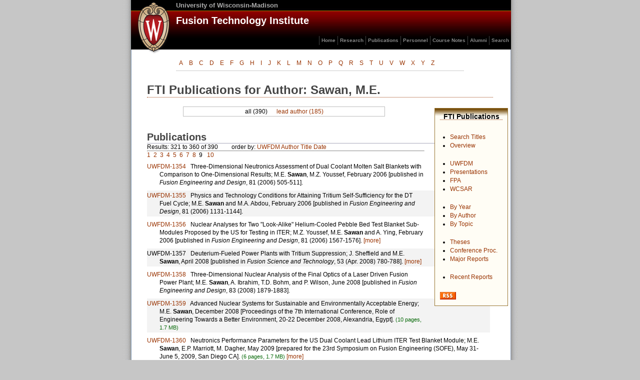

--- FILE ---
content_type: text/html
request_url: https://fti.neep.wisc.edu/fti.neep.wisc.edu/pubs/byauth/Sawan%2C%20M.E0b08.html?page=9
body_size: 28408
content:
<!DOCTYPE html>
<html lang="en">

<!-- Mirrored from fti.neep.wisc.edu/pubs/byauth/Sawan, M.E.?page=9 by HTTrack Website Copier/3.x [XR&CO'2014], Sun, 13 Dec 2020 11:23:49 GMT -->
<!-- Added by HTTrack --><meta http-equiv="content-type" content="text/html;charset=utf-8" /><!-- /Added by HTTrack -->
<head>
<meta charset="utf-8">
<title>FTI Publications :: Sawan, M.E.</title>
<link rel="stylesheet" type="text/css" href="../../static/fti2.css" />
<link rel="stylesheet" type="text/css" href="../../static/pubs1.css" />
<script src="../../static/striper.js" type="text/javascript"></script>
<link rel="alternate" title="FTI pubs RSS feed" href="../../rss/pubs" type="application/rss+xml" />
<link rel="alternate" title="FTI pubs atom feed" href="../../atom/pubs" type="application/atom+xml" />

<style type="text/css">
@media print {
  h1 { font-family:"Trebuchet MS",verdana;
       background:none;
       padding-left:0;
       color:black;
  }
  .more, #footer, #orderby, .numpg { display: none; }
/*  .leadauth a { display:none; }       */
/*  .leadauth { border:none;            */
/*          margin-bottom:-2em;         */
/*          padding-bottom:0;           */
/*   }                                  */
</style>
</head>
<body onload="striper('tbody','striped','tr','odd,even');
striper('div','publications','p','odd,even');">
<div id="wrap">
<div id="header"><!-- BEGIN site/header -->
<div>
  <div style="margin:2px 10px;float:left;">
    <a href="http://www.wisc.edu/"><img alt="University of Wisconsin logo"
    src="../../static/images/uwlogo.gif" title="University of Wisconsin logo" /></a>
  </div>
  <h1><a href="http://www.wisc.edu/">University of Wisconsin-Madison</a></h1>
  <h2><a href="../../index.html">Fusion Technology Institute</a></h2>
</div>
<ul title="main FTI links">
  <li><a href="../../index.html">Home</a></li>
  <li><a href="../../research.html">Research</a></li>
  <li><a href="../../pubs.html">Publications</a></li>
  <li><a href="../../staff.html">Personnel</a></li>
  <li><a href="../../courses.html">Course Notes</a></li>
  <li><a href="../../grads/fti.html">Alumni</a></li>
  <li><a href="../../search.html">Search</a></li>
</ul>
<!-- END site/header -->
</div>
<div id="content"><div style="margin:-2em 0.6in 2em 0.6in;">
<div id="initials">
<ul>
 <li><a href="initial/A.html">A</a></li><li><a href="initial/B.html">B</a></li><li><a href="initial/C.html">C</a></li><li><a href="initial/D.html">D</a></li><li><a href="initial/E.html">E</a></li><li><a href="initial/F.html">F</a></li><li><a href="initial/G.html">G</a></li><li><a href="initial/H.html">H</a></li><li><a href="initial/I.html">I</a></li><li><a href="initial/J.html">J</a></li><li><a href="initial/K.html">K</a></li><li><a href="initial/L.html">L</a></li><li><a href="initial/M.html">M</a></li><li><a href="initial/N.html">N</a></li><li><a href="initial/O.html">O</a></li><li><a href="initial/P.html">P</a></li><li><a href="initial/Q.html">Q</a></li><li><a href="initial/R.html">R</a></li><li><a href="initial/S.html">S</a></li><li><a href="initial/T.html">T</a></li><li><a href="initial/U.html">U</a></li><li><a href="initial/V.html">V</a></li><li><a href="initial/W.html">W</a></li><li><a href="initial/X.html">X</a></li><li><a href="initial/Y.html">Y</a></li><li><a href="initial/Z.html">Z</a></li></ul>
</div>
</div>
<div id="subscribe">
<h1><a href="../../pubs.html">FTI Publications</a></h1>
    <ul class="navlist" style="margin-bottom: 2em;">
                  <li><a href="../../search.html">Search Titles</a></li>                  <li><a href="../../pubs.html">Overview</a></li>            </ul>
    <ul class="navlist" style="margin-bottom: 2em;">
                  <li><a href="../uwfdm.html">UWFDM</a></li>                  <li><a href="../poster.html">Presentations</a></li>                  <li><a href="../fpa.html">FPA</a></li>                  <li><a href="../wcsar.html">WCSAR</a></li>            </ul>
    <ul class="navlist" style="margin-bottom: 2em;">
                  <li><a href="../byyear.html">By Year</a></li>                  <li><a href="../byauth.html">By Author</a></li>                  <li><a href="../../research.html">By Topic</a></li>            </ul>
    <ul class="navlist" style="margin-bottom: 2em;">
                  <li><a href="../theses.html">Theses</a></li>                  <li><a href="../conf.html">Conference Proc.</a></li>                  <li><a href="../major.html">Major Reports</a></li>            </ul>
    <ul class="navlist" style="margin-bottom: 2em;">
                  <li><a href="../recent.html">Recent Reports</a></li>            </ul>
<a href="../../rss/pubs"><img src="../../static/images/rss.gif" alt="Link to RSS feed"/></a>
</div>
 
<h1>FTI Publications for Author: Sawan, M.E.</h1>
 
     
 
      <div style="margin-top:1.5em" class="leadauth">
  all (390)
  &nbsp;&nbsp;&nbsp;&nbsp;
    <a href=Sawan%2c%20M.E5f44.html?lead=1>lead author (185)</a>
  </div>
 
 
 
 
 
 
  <div class=publications>
    <h2>Publications</h2>
    <div class="pager">
Results: 321 to 360 of 390  <span id="orderby" style="margin-left:2em">order by:
   <a href="Sawan%2c%20M.E5616.html?page=1&amp;order=bynum">UWFDM</a>   <a href="Sawan%2c%20M.E537f.html?page=1&amp;order=leadauth">Author</a>   <a href="Sawan%2c%20M.E22b1.html?page=1&amp;order=title">Title</a>   <a href="Sawan%2c%20M.E2c89.html?page=1&amp;order=date">Date</a>        </span>
 
<hr />
<a href="Sawan%2c%20M.E2679.html?page=1">1</a>&nbsp;
<a href="Sawan%2c%20M.E4658.html?page=2">2</a>&nbsp;
<a href="Sawan%2c%20M.E9ba9.html?page=3">3</a>&nbsp;
<a href="Sawan%2c%20M.Efdb0.html?page=4">4</a>&nbsp;
<a href="Sawan%2c%20M.Eaf4d.html?page=5">5</a>&nbsp;
<a href="Sawan%2c%20M.Ec575.html?page=6">6</a>&nbsp;
<a href="Sawan%2c%20M.E235c.html?page=7">7</a>&nbsp;
<a href="Sawan%2c%20M.Efdfa.html?page=8">8</a>&nbsp;
<span class="current-page">9 </span>&nbsp;
<a href="Sawan%2c%20M.E1448.html?page=10">10</a>&nbsp;
 
</div>
 
                                                
<p>   <a href=http://dx.doi.org/10.1016/j.fusengdes.2005.08.082>UWFDM-1354</a> &nbsp;
Three-Dimensional Neutronics Assessment of Dual Coolant Molten Salt Blankets with Comparison to One-Dimensional Results;
M.E. <b>Sawan</b>, M.Z. Youssef,
February 2006&nbsp;[published in <i>Fusion Engineering and Design</i>, 81 (2006) 505-511].                                            
<p>   <a href=http://dx.doi.org/10.1016/j.fusengdes.2005.07.035>UWFDM-1355</a> &nbsp;
Physics and Technology Conditions for Attaining Tritium Self-Sufficiency for the DT Fuel Cycle;
M.E. <b>Sawan</b> and M.A. Abdou,
February 2006&nbsp;[published in <i>Fusion Engineering and Design</i>, 81 (2006) 1131-1144].                                            
<p>   <a href=http://dx.doi.org/10.1016/j.fusengdes.2005.08.102>UWFDM-1356</a> &nbsp;
Nuclear Analyses for Two "Look-Alike" Helium-Cooled Pebble Bed Test Blanket Sub-Modules Proposed by the US for Testing in ITER;
M.Z. Youssef, M.E. <b>Sawan</b> and A. Ying,
February 2006&nbsp;[published in <i>Fusion Engineering and Design</i>, 81 (2006) 1567-1576].<a class="more" href="../more4aa5.html?pub=UWFDM-1356"> [more]</a>
</p>
                                            
<p>   UWFDM-1357 &nbsp;
Deuterium-Fueled Power Plants with Tritium Suppression;
J. Sheffield and M.E. <b>Sawan</b>,
April 2008&nbsp;[published in <i>Fusion Science and Technology</i>, 53 (Apr. 2008) 780-788].<a class="more" href="../mored9be.html?pub=UWFDM-1357"> [more]</a>
</p>
                                            
<p>   <a href=http://dx.doi.org/10.1016/j.fusengdes.2008.04.004>UWFDM-1358</a> &nbsp;
Three-Dimensional Nuclear Analysis of the Final Optics of a Laser Driven Fusion Power Plant;
M.E. <b>Sawan</b>, A. Ibrahim, T.D. Bohm, and P. Wilson,
June 2008&nbsp;[published in <i>Fusion Engineering and Design</i>, 83 (2008) 1879-1883].                                            
<p>   <a href=../../pdf/fdm1359.pdf>UWFDM-1359</a> &nbsp;
Advanced Nuclear Systems for Sustainable and Environmentally Acceptable Energy;
M.E. <b>Sawan</b>,
December 2008&nbsp;[Proceedings of the 7th International Conference, Role of Engineering Towards a Better Environment, 20-22 December 2008, Alexandria, Egypt]. <span class=numpg>(10 pages, 1.7 MB)</span>
                                            
<p>   <a href=../../pdf/fdm1360.pdf>UWFDM-1360</a> &nbsp;
Neutronics Performance Parameters for the US Dual Coolant Lead Lithium ITER Test Blanket Module;
M.E. <b>Sawan</b>, E.P. Marriott, M. Dagher,
May 2009&nbsp;[prepared for the 23rd Symposium on Fusion Engineering (SOFE), May 31-June 5, 2009, San Diego CA]. <span class=numpg>(6 pages, 1.7 MB)</span>
<a class="more" href="../more5117.html?pub=UWFDM-1360"> [more]</a>
</p>
                                            
<p>   <a href=../../pdf/fdm1361.pdf>UWFDM-1361</a> &nbsp;
Benchmarking FENDL-2.1 with Impact of ENDF/B-VII.0 Release on Nuclear Heating and Damage;
M.E. <b>Sawan</b>,
May 2009&nbsp;[prepared for the 23rd Symposium on Fusion Engineering (SOFE), May 31-June 5, 2009, San Diego CA]. <span class=numpg>(6 pages, 550 kB)</span>
                                            
<p>   <a href=../../pdf/fdm1362.pdf>UWFDM-1362</a> &nbsp;
Mobile Tiles for Inertial Fusion First Wall/Blanket;
M.E. <b>Sawan</b>, E.P. Marriott, C.S. Aplin, and L.L. Snead,
May 2009&nbsp;[prepared for the 23rd Symposium on Fusion Engineering (SOFE), May 31-June 5, 2009, San Diego CA]. <span class=numpg>(6 pages, 767 kB)</span>
<a class="more" href="../more0527.html?pub=UWFDM-1362"> [more]</a>
</p>
                                            
<p>   <a href=../../pdf/fdm1363.pdf>UWFDM-1363</a> &nbsp;
Application of CAD-Neutronics Coupling to Geometrically Complex Fusion Systems;
M.E. <b>Sawan</b>, P.P.H. Wilson, T. Tautges, L.A. El-Guebaly, D.L. Henderson, T.D. Bohm, E.P. Marriott, B. Kiedrowski, B. Smith, A. Ibrahim, R. Slaybaugh,
May 2009&nbsp;[prepared for the 23rd Symposium on Fusion Engineering (SOFE), May 31-June 5, 2009, San Diego CA]. <span class=numpg>(8 pages, 2.8 MB)</span>
<a class="more" href="../moreed0b.html?pub=UWFDM-1363"> [more]</a>
</p>
                                            
<p>      <a href=../../presentations/mes_tbm_sofe09.pdf><img src="../../static/images/blueball.gif"
    style="align:middle;" title="retrieve PDF" alt="retrieve PDF"></a>
Neutronics Performance Parameters for the US Dual Coolant Lead Lithium ITER Test Blanket Module;
M.E. <b>Sawan</b>, E.P. Marriott, M. Dagher,
May 2009&nbsp;[presented at the 23rd Symposium on Fusion Engineering (SOFE), May 31-June 5, 2009, San Diego CA]. <span class=numpg>(1 page, 2.7 MB)</span>
<a class="more" href="../more0f49.html?pub=%2Fpresentations%2Fmes_tbm_sofe09.pdf"> [more]</a>
</p>
                                            
<p>      <a href=../../presentations/mes_fendl_sofe09.pdf><img src="../../static/images/blueball.gif"
    style="align:middle;" title="retrieve PDF" alt="retrieve PDF"></a>
Benchmarking FENDL-2.1 with Impact of ENDF/B-VII.0 Release on Nuclear Heating and Damage;
M.E. <b>Sawan</b>,
May 2009&nbsp;[presented at the 23rd Symposium on Fusion Engineering (SOFE), May 31-June 5, 2009, San Diego CA]. <span class=numpg>(1 page, 1.7 MB)</span>
                                            
<p>      <a href=../../presentations/mes_tiles_sofe09.pdf><img src="../../static/images/blueball.gif"
    style="align:middle;" title="retrieve PDF" alt="retrieve PDF"></a>
Mobile Tiles for Inertial Fusion First Wall/Blanket Systems;
M.E. <b>Sawan</b>, E.P. Marriott, C.S. Aplin, and L.L. Snead,
May 2009&nbsp;[presented at the 23rd Symposium on Fusion Engineering (SOFE), May 31-June 5, 2009, San Diego CA]. <span class=numpg>(1 page, 1.6 MB)</span>
<a class="more" href="../mored321.html?pub=%2Fpresentations%2Fmes_tiles_sofe09.pdf"> [more]</a>
</p>
                                            
<p>      <a href=../../presentations/pphw_sofe09.pdf><img src="../../static/images/blueball.gif"
    style="align:middle;" title="retrieve PDF" alt="retrieve PDF"></a>
Nuclear Heating In Critical Components Of Alternative ITER First Wall Attachment Mechanism;
P.P.H. Wilson, M.E. <b>Sawan</b>, E.P. Marriott, M.A. Ulrickson,
May 2009&nbsp;[presented at the 23rd Symposium on Fusion Engineering (SOFE), May 31-June 5, 2009, San Diego CA]. <span class=numpg>(1 page, 580 kB)</span>
<a class="more" href="../more24de.html?pub=%2Fpresentations%2Fpphw_sofe09.pdf"> [more]</a>
</p>
                                            
<p>   <a href=../../pdf/fdm1367.pdf>UWFDM-1367</a> &nbsp;
Nuclear Heating in Critical Components of Alternative ITER First Wall Attachment Mechanism;
P.P.H. Wilson, M.E. <b>Sawan</b>, E.P. Marriott, M.A. Ulrickson,
May 2009&nbsp;[prepared for the 23rd Symposium on Fusion Engineering (SOFE), May 31-June 5, 2009, San Diego CA]. <span class=numpg>(5 pages, 422 kB)</span>
<a class="more" href="../morea008.html?pub=UWFDM-1367"> [more]</a>
</p>
                                            
<p>   <a href=../../pdf/fdm1368.pdf>UWFDM-1368</a> &nbsp;
Assessment of Using the Surface Source Approach in 3-D Neutronics of Fusion Systems;
T.D. Bohm, B. Smith, M.E. <b>Sawan</b>, P.P.H. Wilson,
August 2009. <span class=numpg>(22 pages, 3.8 MB)</span>
                                            
<p>      <a href=../../presentations/bohm_isfnt09.pdf><img src="../../static/images/blueball.gif"
    style="align:middle;" title="retrieve PDF" alt="retrieve PDF"></a>
Experimental Benchmarking of FENDL-2.1 with Impact of ENDF/B-VII.0 Data;
T.D. Bohm, M.E. <b>Sawan</b>, P. Wilson, P. Batistoni, R. Villari,
October 2009&nbsp;[presented at the 9th International Symposium on Fusion Nuclear Technology, 11-16 October 2009, Dalian, China]. <span class=numpg>(1 page, 1.6 MB)</span>
<a class="more" href="../moreb68c.html?pub=%2Fpresentations%2Fbohm_isfnt09.pdf"> [more]</a>
</p>
                                            
<p>      <a href=../../presentations/mes_isfnt0505.pdf><img src="../../static/images/blueball.gif"
    style="align:middle;" title="retrieve PDF" alt="retrieve PDF"></a>
Physics and Technology Conditions for Attaining Tritium Self-Sufficiency for the D-T Fuel Cycle;
Mohamed <b>Sawan</b>, Mohamed Abdou,
May 2005&nbsp;[presented at the 7th International Symposium on Fusion Nuclear Technology (ISFNT-7), 22-27 May 2005, Tokyo, Japan]. <span class=numpg>(30 pages, 2.4 MB)</span>
                                            
<p>      <a href=../../presentations/mes_japmed0905.pdf><img src="../../static/images/blueball.gif"
    style="align:middle;" title="retrieve PDF" alt="retrieve PDF"></a>
Radiation Shielding Requirements for Magnets in Fusion Reactors;
Mohamed <b>Sawan</b>,
September 2009&nbsp;[presented at the 4th Japanese-Mediterranean Workshop on Applied Electromagnetic Engineering for Magnetic, Superconducting and Nano Materials (JAPMED'4), 17-20 September 2005, Cairo, Egypt]. <span class=numpg>(15 pages, 1.5 MB)</span>
                                            
<p>      <a href=../../presentations/mes_csewg1106.pdf><img src="../../static/images/blueball.gif"
    style="align:middle;" title="retrieve PDF" alt="retrieve PDF"></a>
Status of the ITER Project and Neutronics Activities;
Mohamed <b>Sawan</b>,
November 2006&nbsp;[presented at the Cross Section Evaluation Working Group (CSEWG) Meeting, 6-7 November 2006, Brookhaven National Laboratory, Long Island NY]. <span class=numpg>(23 pages, 6.5 MB)</span>
                                            
<p>      <a href=../../presentations/mes_luxor0307.pdf><img src="../../static/images/blueball.gif"
    style="align:middle;" title="retrieve PDF" alt="retrieve PDF"></a>
Development of Nuclear Analysis Predictive Capabilities for Fusion Energy Systems;
M.E. <b>Sawan</b>, P. Wilson, T. Tautges, L. El-Guebaly, D. Henderson, T. Bohm, G. Sviatoslavsky, B. Kiedrowski, A. Ibrahim, B. Smith, R. Slaybaugh,
March 2007&nbsp;[presented at the 10th International Conference on Energy and Environment, 11-15 March 2007, Luxor, Egypt]. <span class=numpg>(27 pages, 4.6 MB)</span>
<a class="more" href="../moref608.html?pub=%2Fpresentations%2Fmes_luxor0307.pdf"> [more]</a>
</p>
                                            
<p>      <a href=../../presentations/mes_icenes0607.pdf><img src="../../static/images/blueball.gif"
    style="align:middle;" title="retrieve PDF" alt="retrieve PDF"></a>
Innovative 3-D Neutronics Analyses Directly Coupled with CAD Models of Geometrically Complex Fusion Systems;
M. <b>Sawan</b>, P. Wilson, T. Tautges, L. El-Guebaly, D. Henderson, T. Bohm, G. Sviatoslavsky, B. Kiedrowski, A. Ibrahim, B. Smith, R. Slaybaugh,
June 2007&nbsp;[presented at the 13th International Conference on Emerging Nuclear Energy Systems, ICENES2007, 3-8 June 2007, Istanbul, Turkey]. <span class=numpg>(24 pages, 5.7 MB)</span>
<a class="more" href="../moree5f5.html?pub=%2Fpresentations%2Fmes_icenes0607.pdf"> [more]</a>
</p>
                                            
<p>      <a href=../../presentations/mes_sofe0607.pdf><img src="../../static/images/blueball.gif"
    style="align:middle;" title="retrieve PDF" alt="retrieve PDF"></a>
Neutronics Assessment of the ITER First Wall/Shield Modules;
M. <b>Sawan</b>, B. Smith, P. Wilson,
June 2007&nbsp;[presented at the 22nd IEEE/NPSS Symposium on Fusion Engineering (SOFE07), 17-21 June 2007, Albuquerque NM]. <span class=numpg>(27 pages, 3.7 MB)</span>
                                            
<p>      <a href=../../presentations/mes_isfnt0907.pdf><img src="../../static/images/blueball.gif"
    style="align:middle;" title="retrieve PDF" alt="retrieve PDF"></a>
Three-Dimensional Nuclear Analysis for the Final Optics of a Laser Driven Fusion Power Plant;
Mohamed <b>Sawan</b>, Ahmad Ibrahim, Tim Bohm, Paul Wilson,
September 2007&nbsp;[presented at the 8th International Symposium on Fusion Nuclear Technology (ISFNT-8), 30 September-5 October 2007, Heidelberg, Germany]. <span class=numpg>(22 pages, 3.8 MB)</span>
                                            
<p>      <a href=../../presentations/mes_csewg1107.pdf><img src="../../static/images/blueball.gif"
    style="align:middle;" title="retrieve PDF" alt="retrieve PDF"></a>
Impact of ENDF/B-VII.0 Release on FENDL-2.1;
Mohamed <b>Sawan</b>, Edward Marriott,
November 2007&nbsp;[presented at the Cross Section Evaluation Working Group (CSEWG) Meeting, 6-8 November 2007, Brookhaven National Laboratory, Long Island NY]. <span class=numpg>(19 pages, 4.2 MB)</span>
                                            
<p>      <a href=../../presentations/mes_aaas0408.pdf><img src="../../static/images/blueball.gif"
    style="align:middle;" title="retrieve PDF" alt="retrieve PDF"></a>
Nuclear and Environmental Features of Pulsed Driven Fusion Energy;
M.E. <b>Sawan</b>, L. El-Guebaly,
April 2008&nbsp;[presented at the 2008 AAAS SWARM (Southwestern and Rocky Mountain Division of the American Association for the Advancement of Science), 11 April 2008, Albuquerque NM]. <span class=numpg>(17 pages, 2.7 MB)</span>
                                            
<p>      <a href=../../presentations/mes_fnst0808.pdf><img src="../../static/images/blueball.gif"
    style="align:middle;" title="retrieve PDF" alt="retrieve PDF"></a>
Updated DCLL TBM Neutronics Analysis;
Mohamed <b>Sawan</b>,
August 2008&nbsp;[presented at the Fusion Nuclear Science and Technology (FNST) meeting, 12-14 August 2008, UCLA, Los Angeles CA]. <span class=numpg>(32 pages, 5.7 MB)</span>
                                            
<p>      <a href=../../presentations/mes_tofe0908.pdf><img src="../../static/images/blueball.gif"
    style="align:middle;" title="retrieve PDF" alt="retrieve PDF"></a>
Direct Coupling of 3-D Neutronics with CAD Models Applied to Fusion Systems;
M.E. <b>Sawan</b>, P.P.H. Wilson, T. Tautges, L. El-Guebaly, D. Henderson, T. Bohm, B. Kiedrowski, A. Ibrahim, B. Smith, R. Slaybaugh,
September 2009&nbsp;[presented at the 18th Topical Meeting on the Technology of Fusion Energy (TOFE-2008), 28 September-2 October 2008, San Francisco CA]. <span class=numpg>(36 pages, 3.0 MB)</span>
<a class="more" href="../moree37a.html?pub=%2Fpresentations%2Fmes_tofe0908.pdf"> [more]</a>
</p>
                                            
<p>      <a href=../../presentations/mes_csewg1108.pdf><img src="../../static/images/blueball.gif"
    style="align:middle;" title="retrieve PDF" alt="retrieve PDF"></a>
Benchmarking FENDL-2.1 with ENDF/B-VII.0 Replacing ENDF/B-VI.8;
M.E. <b>Sawan</b>, T. Bohm,
November 2008&nbsp;[presented at the Cross Section Evaluation Working Group (CSEWG) Meeting, 4-6 November 2008, Brookhaven National Laboratory, Long Island NY]. <span class=numpg>(23 pages, 1.8 MB)</span>
                                            
<p>      <a href=../../presentations/mes_iaea1208.pdf><img src="../../static/images/blueball.gif"
    style="align:middle;" title="retrieve PDF" alt="retrieve PDF"></a>
Benchmarking FENDL-2.1 with Impact of ENDF/BVII.0 Release;
Mohamed <b>Sawan</b>, Tim Bohm,
December 2008&nbsp;[presented at the 1st Research Coordination Meeting (RCM) on "Nuclear Data Libraries for Advanced Systems - Fusion Devices", 2-5 December 2008, IAEA, Vienna, Austria]. <span class=numpg>(45 pages, 3.4 MB)</span>
                                            
<p>      <a href=../../presentations/mes_sic0109.pdf><img src="../../static/images/blueball.gif"
    style="align:middle;" title="retrieve PDF" alt="retrieve PDF"></a>
Nuclear Damage Parameters for SiC/SiC Composite in Fusion Systems;
Mohamed <b>Sawan</b>, Yutai Katoh, Lance Snead,
January 2009&nbsp;[presented at the International Symposium on Silicon Carbide and Carbon-Based Materials for Fusion and Advanced Nuclear Energy Applications, 19-22 January 2009, Daytona Beach FL]. <span class=numpg>(23 pages, 1.6 MB)</span>
<a class="more" href="../more350b.html?pub=%2Fpresentations%2Fmes_sic0109.pdf"> [more]</a>
</p>
                                            
<p>      <a href=../../presentations/mes_cairo0309.pdf><img src="../../static/images/blueball.gif"
    style="align:middle;" title="retrieve PDF" alt="retrieve PDF"></a>
Technological Challenges for Realizing Fusion Energy;
Mohamed <b>Sawan</b>,
March 2009&nbsp;[presented at the International Workshop on Nuclear Science and Education, 17-19 March 2009, Cairo, Egypt]. <span class=numpg>(54 pages, 5.2 MB)</span>
                                            
<p>      <a href=../../presentations/mes_11EE_cairo0309.pdf><img src="../../static/images/blueball.gif"
    style="align:middle;" title="retrieve PDF" alt="retrieve PDF"></a>
Addressing Challenges to Development of Laser Fusion Energy;
Mohamed <b>Sawan</b> and the HAPL Team,
March 2009&nbsp;[presented at the Cairo 11th International Conference on Energy and Environment, 15-18 March 2009, Hurghada, Egypt]. <span class=numpg>(36 pages, 4.3 MB)</span>
                                            
<p>      <a href=../../presentations/mes_sofe0509.pdf><img src="../../static/images/blueball.gif"
    style="align:middle;" title="retrieve PDF" alt="retrieve PDF"></a>
Application of CAD Neutronics Coupling to Geometrically Complex Fusion Systems;
M.E. <b>Sawan</b>, P. Wilson, T. Tautges, L. El-Guebaly, D. Henderson, T. Bohm, E. Marriott, B. Kiedrowski, B. Smith, A. Ibrahim, R. Slaybaugh,
May 2009&nbsp;[presented at the 23rd Symposium on Fusion Engineering (SOFE-2009), 31 May-5 June 2009, San Diego CA]. <span class=numpg>(38 pages, 3.0 MB)</span>
<a class="more" href="../morefe1b.html?pub=%2Fpresentations%2Fmes_sofe0509.pdf"> [more]</a>
</p>
                                            
<p>      <a href=../../presentations/mes_neutronics_fnst0809.pdf><img src="../../static/images/blueball.gif"
    style="align:middle;" title="retrieve PDF" alt="retrieve PDF"></a>
Scoping Neutronics Analysis in Support of FDF Design Evolution;
Mohamed <b>Sawan</b>,
August 2009&nbsp;[presented at the Fusion Nuclear Science and Technology (FNST) meeting, 18-20 August 2009, UCLA, Los Angeles CA]. <span class=numpg>(17 pages, 265 kB)</span>
                                            
<p>      <a href=../../presentations/mes_tbm_fnst0809.pdf><img src="../../static/images/blueball.gif"
    style="align:middle;" title="retrieve PDF" alt="retrieve PDF"></a>
Three-Dimensional Nuclear Analysis for the US DCLL TBM;
M. <b>Sawan</b>, B. Smith, E. Marriott, P. Wilson,
August 2009&nbsp;[presented at the Fusion Nuclear Science and Technology (FNST) meeting, 18-20 August 2009, UCLA, Los Angeles CA]. <span class=numpg>(22 pages, 2.1 MB)</span>
                                            
<p>      <a href=../../presentations/mes_tritium_fnst0809.pdf><img src="../../static/images/blueball.gif"
    style="align:middle;" title="retrieve PDF" alt="retrieve PDF"></a>
Updated Tritium Breeding Requirement in Fusion Nuclear Science Facility (FNSF);
Mohamed <b>Sawan</b>, Mohamed Abdou,
August 2009&nbsp;[presented at the Fusion Nuclear Science and Technology (FNST) meeting, 18-20 August 2009, UCLA, Los Angeles CA]. <span class=numpg>(14 pages, 770 kB)</span>
<a class="more" href="../more07ef.html?pub=%2Fpresentations%2Fmes_tritium_fnst0809.pdf"> [more]</a>
</p>
                                            
<p>      <a href=../../presentations/mes_icfrm0909.pdf><img src="../../static/images/blueball.gif"
    style="align:middle;" title="retrieve PDF" alt="retrieve PDF"></a>
Damage Production and Accumulation in SiC Structures in Inertial and Magnetic Fusion Systems;
Mohamed <b>Sawan</b>, Nasr Ghoniem, Lance L. Snead, and Yutai Katoh,
September 2009&nbsp;[presented at the 14th International Conference on Fusion Reactor Materials (ICFRM-14), 6-11 September 2009, Sapporo Convention Center, Sapporo, Japan]. <span class=numpg>(1 page, 2.5 MB)</span>
<a class="more" href="../more2d81.html?pub=%2Fpresentations%2Fmes_icfrm0909.pdf"> [more]</a>
</p>
                                            
<p>      <a href=../../presentations/mes_isfnt1009.pdf><img src="../../static/images/blueball.gif"
    style="align:middle;" title="retrieve PDF" alt="retrieve PDF"></a>
Three-Dimensional Nuclear Analysis for the US Dual Coolant Lithium Lead ITER Test Blanket Module;
M. <b>Sawan</b>, B. Smith, E. Marriott, P. Wilson,
October 2009&nbsp;[presented at the 9th International Symposium on Fusion Nuclear Technology (ISFNT-9), 11-16 October 2009, Dalian, China]. <span class=numpg>(19 pages, 1.8 MB)</span>
                                            
<p>      <a href=../../presentations/mes_csewg1109.pdf><img src="../../static/images/blueball.gif"
    style="align:middle;" title="retrieve PDF" alt="retrieve PDF"></a>
FENDL Benchmark Calculations in Preparation for Upgrade to FENDL-3;
Mohamed <b>Sawan</b> and Tim Bohm,
November 2009&nbsp;[presented at the Cross Section Evaluation Working Group (CSEWG) Meeting, 3-5 November 2009, Brookhaven National Laboratory, Long Island NY]. <span class=numpg>(23 pages, 3.3 MB)</span>
    <hr />
    <div class="pager">
Results: 321 to 360 of 390  <span id="orderby" style="margin-left:2em">order by:
   <a href="Sawan%2c%20M.E5616.html?page=1&amp;order=bynum">UWFDM</a>   <a href="Sawan%2c%20M.E537f.html?page=1&amp;order=leadauth">Author</a>   <a href="Sawan%2c%20M.E22b1.html?page=1&amp;order=title">Title</a>   <a href="Sawan%2c%20M.E2c89.html?page=1&amp;order=date">Date</a>        </span>
 
<hr />
<a href="Sawan%2c%20M.E2679.html?page=1">1</a>&nbsp;
<a href="Sawan%2c%20M.E4658.html?page=2">2</a>&nbsp;
<a href="Sawan%2c%20M.E9ba9.html?page=3">3</a>&nbsp;
<a href="Sawan%2c%20M.Efdb0.html?page=4">4</a>&nbsp;
<a href="Sawan%2c%20M.Eaf4d.html?page=5">5</a>&nbsp;
<a href="Sawan%2c%20M.Ec575.html?page=6">6</a>&nbsp;
<a href="Sawan%2c%20M.E235c.html?page=7">7</a>&nbsp;
<a href="Sawan%2c%20M.Efdfa.html?page=8">8</a>&nbsp;
<span class="current-page">9 </span>&nbsp;
<a href="Sawan%2c%20M.E1448.html?page=10">10</a>&nbsp;
 
</div>
 
  </div>
<br/>
</div>
<div id="footer"><!-- BEGIN site/footer -->
<span class="show"><a href="../../index.html">FTI home</a></span>
<span class="hide">Fusion Technology Institute</span>
 |  updated August 11, 2014 |
&copy; 2014 Board of Regents of the University of Wisconsin System <span class="show">
 | <a href="mailto:web@fti.neep.wisc.edu">web@fti.neep.wisc.edu</a></span>
<!-- END site/footer -->
</div>
</div>
</body>

<!-- Mirrored from fti.neep.wisc.edu/pubs/byauth/Sawan, M.E.?page=9 by HTTrack Website Copier/3.x [XR&CO'2014], Sun, 13 Dec 2020 11:23:49 GMT -->
</html>


--- FILE ---
content_type: application/javascript
request_url: https://fti.neep.wisc.edu/fti.neep.wisc.edu/static/striper.js
body_size: 2351
content:
// Splintered striper 1.3
// reworking of Zebra Tables and similar methods which works not only for tables and even/odd rows,
// but as a general DOM means of assigning any number of classes to children of a parent element.
// Patrick H. Lauke aka redux / www.splintered.co.uk
// Distributed under the Creative Commons Attribution-ShareAlike license - http://creativecommons.org/licenses/by-sa/2.0/
 
 
/*
 * Summary:      Core experiment function that applies any number of classes to all child elements
 *               contained in all occurences of a parent element (either with or without a specific class)
 * Parameters:   parentElementTag - parent tag name
 *               parentElementClass - class assigned to the parent; if null, all parentElementTag elements will be affected
 *               childElementTag -  tag name of the child elements to apply the styles to
 *               styleClasses - comma separated list of any number of style classes (using 2 classes gives the classic "zebra" effect)
 * Return:       none
 */
function striper(parentElementTag, parentElementClass, childElementTag, styleClasses)
{
	var i=0,currentParent,currentChild;
	// capability and sanity check
	if ((document.getElementsByTagName)&&(parentElementTag)&&(childElementTag)&&(styleClasses)) {
		// turn the comma separate list of classes into an array
		var styles = styleClasses.split(',');
		// get an array of all parent tags
		var parentItems = document.getElementsByTagName(parentElementTag);
		// loop through all parent elements
		while (currentParent = parentItems[i++]) {
			// if parentElementClass was null, or if the current parent's class matches the specified class
			if ((parentElementClass == null)||(currentParent.className == parentElementClass)) {
				var j=0,k=0;
				// get all child elements in the current parent element
				var childItems = currentParent.getElementsByTagName(childElementTag);
				// loop through all child elements
				while (currentChild = childItems[j++]) {
					// based on the current element and the number of styles in the array, work out which class to apply
					k = (j+(styles.length-1)) % styles.length;
					// add the class to the child element - if any other classes were already present, they're kept intact
					currentChild.className = currentChild.className+" "+styles[k];
				}
			}
		}
	}
}
